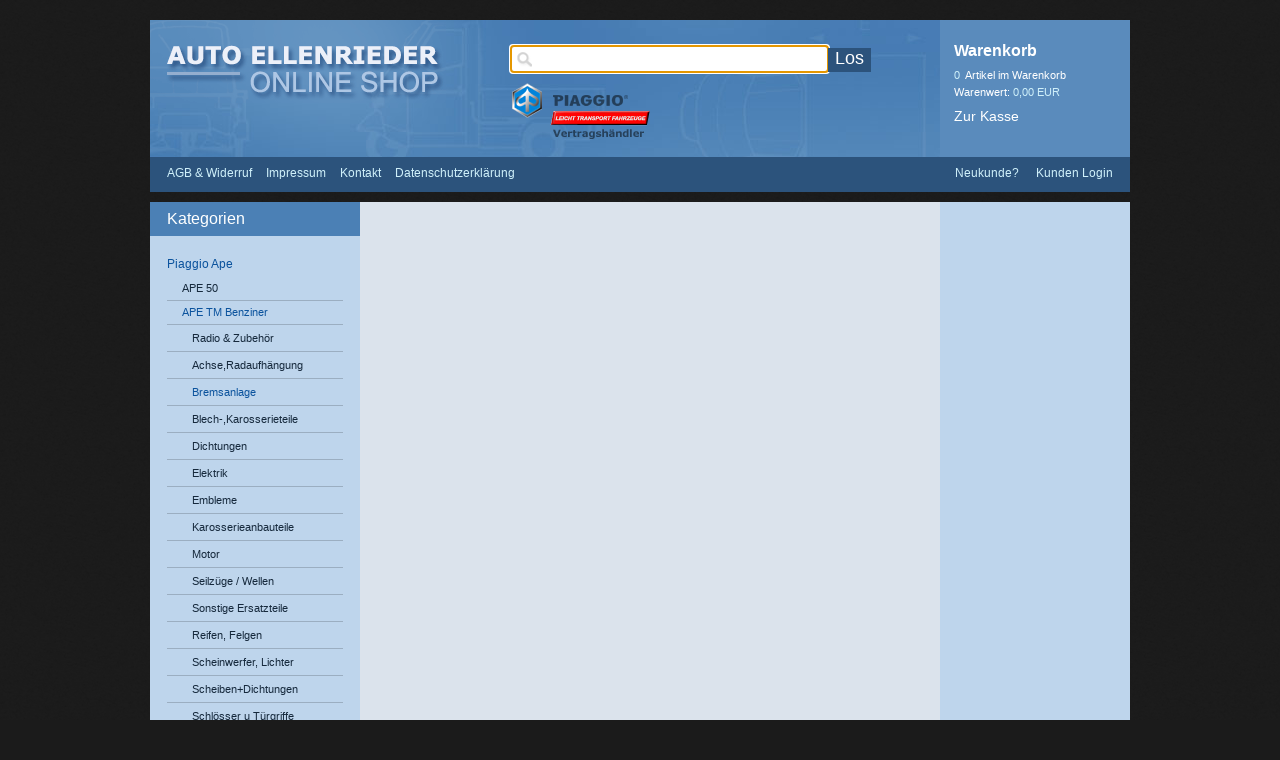

--- FILE ---
content_type: text/html
request_url: https://www.piaggioshop.de/themes/kategorie/index.php?kategorieid=66
body_size: 3954
content:
<!DOCTYPE html>
<html>

<!-- Copyright and Shopsystem by www.randshop.com / NOT DELETE in free Lizenz -->

<head>
    <meta http-equiv="Content-Type" content="text/html; charset=utf-8" />
    <title></title>
    <meta name="description" content="Piaggio APE Ersatzteile - APE 50 Teile, Piaggio APE TM, Piaggio 
APE Car, Piaggio APE Classic, Piaggio APE Calessino, Piaggio 
Porter, Daihatsu Hijet - fast alle Piaggio APE Ersatzteile
Piaggio 3 und 4 Rad Ersatzteile. Online Shop" />
    <meta name="keywords" content="Shop, Artikel, Piaggio APE Ersatzteile - APE 50, Piaggio APE 
TM, Piaggio APE Car - fast alle Piaggio APE Ersatzteile, 
Handbremsseil APE, Kupplungszug, Anlsser APE 50, Piaggio APE 
Ersatzteile, APE Teile, APE TM Ersatzteile, Originale Piaggio 
Teile, APE Tuning, Zylinder DR, 19er vergaser, Luftfilter, 
Blinker Blinkerglas Biluxbirne Scheinwerfer APE TM, Piaggio 
APE Ersatzteile APE 50 APE TM APE CAR, Piaggio Ricambi, Dyna-
starter, APE MPV MPR MP AF3T AF1T AF4T AF5T TL1T TL2T TL3T 
TL4T TL5T TL6T ZAP8" />
    <meta name="author" content="Auto-Ellenrieder" />
                <link rel="stylesheet" type="text/css" href="https://www.piaggioshop.de/templates/ellenrieder/design/blau/css/ajaxsearch.css" />
    <link rel="stylesheet" type="text/css" href="https://www.piaggioshop.de/templates/ellenrieder/design/blau/css/layout.css" />
    <link rel="stylesheet" type="text/css" href="https://www.piaggioshop.de/templates/ellenrieder/design/blau/css/content.css" />
    <link rel="stylesheet" href="https://www.piaggioshop.de/templates/ellenrieder/design/blau/css/prettyPhoto.css" type="text/css" media="screen" title="prettyPhoto main stylesheet" />
    <script type="text/javascript" src="https://www.piaggioshop.de/js_function/jquery.js"></script>
    <script src="https://www.piaggioshop.de/js_function/jquery.prettyPhoto.js" type="text/javascript" charset="utf-8"></script>
	<!-- In Global.js sind integriert: AnchorPosition.js, CalendarPopup.js, dataexchande.js, date.js, json2.js, popupWindow.js, ajax.js und ajaxsearch.js -->
    <script src="https://www.piaggioshop.de/js_function/php2js.js.php" type="text/javascript"></script>
    <script type="text/javascript" src="https://www.piaggioshop.de/js_function/global.js"></script>
    <script type="text/javascript" src="https://www.piaggioshop.de/js_function/modernizr.js"></script>

        <script type="text/javascript">

        var SearchResultObject = new SearchResultClass();

        SearchResultObject.ArtikelnummerAnzeigen = '1';
        SearchResultObject.ArtikelnameAnzeigen = '1';
        SearchResultObject.KurzbeschreibungAnzeigen = '1';
        SearchResultObject.ArtikelbeschreibungAnzeigen = '1';
        SearchResultObject.PreisAnzeigen = '1';
        SearchResultObject.ArtikelbildAnzeigen = '1';
        SearchResultObject.MaximaleArtikelbildBreite = '100';
        SearchResultObject.MaximaleArtikelbildHoehe = '100';
        SearchResultObject.MaximaleSuchergebnisBreite = '511';
        SearchResultObject.BegrenzungSuchergebnisHoeheAnArtikelbild = '1';
        SearchResultObject.BeginnAbZeichen = '1';

        document.onkeydown = MoveHighlight;
        document.onclick = CloseAjaxSearch;
    </script>
    
    <script type="text/javascript" charset="utf-8">
        $(document).ready(function(){
            $("a[rel^='prettyPhoto']").prettyPhoto({
                opacity: 0.30 /* Value between 0 and 1 */,
                deeplinking: false,
                social_tools: false
            });
        });
    </script>

    <script type="text/javascript">
        function AddWarenkorb(artikelid, artikelname, refertype, referid, menge, variante1, variante2, variante3, variante4, popupid) {
            var variantenString = '';
            if(variante1) {
                variantenString = '&variante1=' + variante1 + '&variante2=' + variante2 + '&variante3=' + variante3 + '&variante4=' + variante4;
            }
            $.ajax({
                    url: 'https://www.piaggioshop.de/themes/warenkorb/ajax_handler.php?action=AddWarenkorb&artikelid=' + artikelid + '&refertype=' + refertype + '&referid=' + referid + '&menge=' + menge + variantenString,
                    success: function(data) {
                        $('#warenkorbAnzahl').text(data.anzahlWarenkorb);
                        $('#warenkorbWarenwert').text(data.warenwert);
                        var flashColor = $('#warenkorbFlashColor').css('background-color');
                        var red, green, blue;
                        if(flashColor.indexOf('#') != -1) {
                            red = parseInt(flashColor.substr(1, 2), 16);
                            green = parseInt(flashColor.substr(3, 2), 16);
                            blue = parseInt(flashColor.substr(5, 2), 16);
                        } else {
                            rgb= flashColor.match(/\d+(\.\d+)?%?/g);
                            for(var i=0;i<3;i++) {
                                if(rgb[i].indexOf('%')!= -1){
                                    rgb[i]= Math.round(parseFloat(rgb[i])*2.55);
                                }
                            }
                            red = rgb[0];
                            green = rgb[1];
                            blue = rgb[2];
                        }

                        var warenkorbBox = $('#warenkorbBox');
                        jQuery({percent: 0}).animate({percent: 100}, {'duration': 1000,
                            step:
                                function(curStep) {
                                    var animKey = (Math.sin(Math.min(Math.PI * 7 * curStep / 100 - Math.PI/2, Math.PI * 6 - Math.PI/2)) + 1) / 2;
                                    var animKeyDelay = (Math.sin(Math.max(-Math.PI/2, Math.PI * 7 * curStep / 100 - 3 * Math.PI/2)) + 1) / 2;
                                    var animKeyButton = curStep / 100;
                                    var shadow = Math.round(animKey * 5);
                                    var shadowDelay = Math.round(animKeyDelay * 5);
                                    if (!Modernizr.testProp('boxShadow')) {
                                        warenkorbBox.css('background-color', '#' + Math.round(0xff - animKey * (0xff - red)).toString(16) + Math.round(0xff - animKey * (0xff - green)).toString(16) + Math.round(0xff - animKey * (0xff - blue)).toString(16));
                                    } else {
                                        warenkorbBox.css('box-shadow', '0px 0px ' + shadowDelay + 'px ' + shadowDelay + 'px ' + flashColor);
                                    }
                                },
                            complete:
                                function() {
                                    if (!Modernizr.testProp('boxShadow')) {
                                        warenkorbBox.css('background-color', 'transparent');
                                    } else {
                                        warenkorbBox.css('box-shadow', '0px 0px 0px 0px ' + flashColor);
                                    }
                                },
                            easing: 'linear'
                        });
                        var menge;
                        if(document.form_artikel) {
                            menge = document.form_artikel.menge.value;
                        } else {
                            menge = '1';
                        }
                        $('#' + popupid).html(menge + ' x ' + artikelname + ' in den Warenkorb gelegt').fadeIn(100).delay(1000).fadeOut(2000);
                    },
                    dataType: 'json'
                }
            );
        }
    </script>

    
</head>

<body onload="document.getElementById('ajaxsearch_searchstring').focus();">


<div class="wrapper">



    <header>

        <div class="logoPosition">
            <a href="https://www.piaggioshop.de/index.php"><img src="https://www.piaggioshop.de/templates/ellenrieder/design/blau/images/shop_logo.gif" alt="Logo" /></a>
        </div>

                    <ul class="meinKonto">
                <li><a href="https://www.piaggioshop.de/themes/user/index.php">Kunden Login</a></li>
                <li><a id='button_neukunde' href="https://www.piaggioshop.de/themes/user/index.php?action=registrieren&amp;login_source=click">Neukunde?</a></li>
            </ul>
        

        <!-- Menuepunkte -->
        <nav class="infoMenuePunkte">
            <ul>
                                                                            <li><a href="https://www.piaggioshop.de/themes/topnavi/index.php?id=10">AGB & Widerruf</a></li>
                                            <li><a href="https://www.piaggioshop.de/themes/topnavi/index.php?id=2">Impressum</a></li>
                                            <li><a href="https://www.piaggioshop.de/themes/kontakt/index.php?menueId=8">Kontakt</a></li>
                                            <li><a href="https://www.piaggioshop.de/themes/topnavi/widerruf.php?menueId=11">Datenschutzerklärung</a></li>
                                                </ul>
        </nav>

        <!-- Suche -->
                <!-- AJAX Suche -->
        <div class="suchBox">
            <div class="ajaxsearch_container">
                <input type="text" name="ajaxsearch_searchstring" id="ajaxsearch_searchstring" onkeyup="GetSearchResult(event);" class="ajaxsearch_input" /><a class="ajaxsearch_go_button" href="#" onclick="document.location.href = 'https://www.piaggioshop.de/themes/suche/index.php?suchekategorie=&amp;sucheallgemein=' + document.getElementById('ajaxsearch_searchstring').value;">Los</a>
            </div>
            <div id="ajaxsearchresult_focuscatcher" class="ajaxsearchresult_focuscatcher">
                <input type="text" id="focuscatcher" />
            </div>
            <div id="ajaxsearchresult_container" class="ajaxsearchresult_container">
                <div class="ajaxsearchresult_noresult" id="ajaxsearchresult_noresult">
                    Es wurden keine Produkte gefunden.                </div>
                <div class="ajaxsearchresult_searchheadline" id="ajaxsearchresult_searchheadline">
                    <div class="ajaxsearchresult_searchheadline_headline_container">Produktvorschläge:</div>
                    <div class="ajaxsearchresult_searchheadline_img_container"><img src="https://www.piaggioshop.de/templates/ellenrieder/design/blau/images/searchclose.png" onclick="SearchResultObject.HideSearchResultDiv();" alt="Close" /></div>
                </div>
                <div id="ajaxsearchresult_list_container" class="ajaxsearchresult_list_container">&nbsp;</div>
                <div class="ajaxsearchresult_searchmore" id="ajaxsearchresult_searchmore">
                    <a onmouseover="HighlightShowMore()" onmouseout="HighlightResetShowMore()" id="ajaxsearchresult_searchmore_link" href="#">Weitere Suchergebnisse ...</a>
                </div>
                <div class="ajaxsearchresult_searchmore_end" id="ajaxsearchresult_searchmore_end">&nbsp;</div>
            </div>
        </div>
        
        <!-- Sprachenauswahl -->
        
        <div class="piaggio"></div>

        <!-- Warenkorb -->
                <div class="warenkorbBox" id="warenkorbBox">
            <div id="warenkorbFlashColor"></div>
            <h5>Warenkorb</h5>
            <div>
                <h4><span id="warenkorbAnzahl">0</span> &nbsp;Artikel im Warenkorb
</h4>
                <h4>Warenwert: <span id="warenkorbWarenwert">0,00 EUR</span></h4>                <h4><a href="https://www.piaggioshop.de/themes/warenkorb/index.php">Zur Kasse</a></h4>
            </div>
        </div>
        
    </header>






    <div class="contentBox">
        <div class="mainNav">
        
                        <!-- Kategorien -->
            <nav class="stammNavigation kategorieNavigation">
                <h4>Kategorien</h4>
                <ul class="kategorieUlNavigation">
    	                	                	                <li class="highlight"><a href="https://www.piaggioshop.de/themes/kategorie/index.php?kategorieid=237">Piaggio Ape</a></li>
    	                	                	                	                <li class="secondNavigation "><a href="https://www.piaggioshop.de/themes/kategorie/index.php?kategorieid=40">APE 50</a></li>
    	                	                	                	                <li class="secondNavigation highlightSub"><a href="https://www.piaggioshop.de/themes/kategorie/index.php?kategorieid=46">APE TM Benziner</a></li>
    	                	                	                	                <li class="thirdNavigation "><a href="https://www.piaggioshop.de/themes/kategorie/index.php?kategorieid=164">Radio & Zubehör</a></li>
    	                	                	                	                <li class="thirdNavigation "><a href="https://www.piaggioshop.de/themes/kategorie/index.php?kategorieid=98">Achse,Radaufhängung</a></li>
    	                	                	                	                <li class="thirdNavigation highlightSub"><a href="https://www.piaggioshop.de/themes/kategorie/index.php?kategorieid=66">Bremsanlage</a></li>
    	                	                	                	                <li class="thirdNavigation "><a href="https://www.piaggioshop.de/themes/kategorie/index.php?kategorieid=89">Blech-,Karosserieteile</a></li>
    	                	                	                	                <li class="thirdNavigation "><a href="https://www.piaggioshop.de/themes/kategorie/index.php?kategorieid=65">Dichtungen</a></li>
    	                	                	                	                <li class="thirdNavigation "><a href="https://www.piaggioshop.de/themes/kategorie/index.php?kategorieid=94">Elektrik</a></li>
    	                	                	                	                <li class="thirdNavigation "><a href="https://www.piaggioshop.de/themes/kategorie/index.php?kategorieid=73">Embleme</a></li>
    	                	                	                	                <li class="thirdNavigation "><a href="https://www.piaggioshop.de/themes/kategorie/index.php?kategorieid=75">Karosserieanbauteile</a></li>
    	                	                	                	                <li class="thirdNavigation "><a href="https://www.piaggioshop.de/themes/kategorie/index.php?kategorieid=50">Motor</a></li>
    	                	                	                	                <li class="thirdNavigation "><a href="https://www.piaggioshop.de/themes/kategorie/index.php?kategorieid=47">Seilzüge / Wellen</a></li>
    	                	                	                	                <li class="thirdNavigation "><a href="https://www.piaggioshop.de/themes/kategorie/index.php?kategorieid=60">Sonstige Ersatzteile</a></li>
    	                	                	                	                <li class="thirdNavigation "><a href="https://www.piaggioshop.de/themes/kategorie/index.php?kategorieid=97">Reifen, Felgen</a></li>
    	                	                	                	                <li class="thirdNavigation "><a href="https://www.piaggioshop.de/themes/kategorie/index.php?kategorieid=102">Scheinwerfer, Lichter</a></li>
    	                	                	                	                <li class="thirdNavigation "><a href="https://www.piaggioshop.de/themes/kategorie/index.php?kategorieid=91">Scheiben+Dichtungen</a></li>
    	                	                	                	                <li class="thirdNavigation "><a href="https://www.piaggioshop.de/themes/kategorie/index.php?kategorieid=109">Schlösser u Türgriffe</a></li>
    	                	                	                	                <li class="thirdNavigation "><a href="https://www.piaggioshop.de/themes/kategorie/index.php?kategorieid=77">Innenraum</a></li>
    	                	                	                	                <li class="thirdNavigation "><a href="https://www.piaggioshop.de/themes/kategorie/index.php?kategorieid=112">Tanks u Anbauteile</a></li>
    	                	                	                	                <li class="thirdNavigation "><a href="https://www.piaggioshop.de/themes/kategorie/index.php?kategorieid=76">Tuning</a></li>
    	                	                	                	                <li class="thirdNavigation "><a href="https://www.piaggioshop.de/themes/kategorie/index.php?kategorieid=63">Wartungsteile</a></li>
    	                	                	                	                <li ><a href="https://www.piaggioshop.de/themes/kategorie/index.php?kategorieid=238">Piaggio Porter</a></li>
    	                	                	                	                <li ><a href="https://www.piaggioshop.de/themes/kategorie/index.php?kategorieid=101">Wartungsmittel</a></li>
    	                	                	        </ul>
            </nav>
            
            <!-- Aktionen -->
            
            <!-- Hersteller -->
            
            
            <!-- PDF Katalog -->
            
            <!-- Weiterempfehlen -->
            
        </div><!-- Ende mainNav -->

        <div class="content">

            <article class="mainContent" id="mainContent">
                            </article>

            <div class="secondaryContent">

                <!-- MODUL: Partnerprogramm -->
                
                <!-- Banner -->
                

                
                

                <!-- Bestseller -->
                
            </div><!-- Ende secondaryContent -->

        </div><!-- Ende content -->
        <div class="clearB"></div>
    </div><!-- Ende contentBox -->

<footer>

    <!-- Counter -->
        <div class="counterBox">
        <h4>Besucher</h4>
        <h5>Besucher: 1694450</h5>
        <h5>Heute: 655</h5>
        <h5>User Online: 6</h5>
    </div>
    

    <nav class="navigationFooterBox">
        <h4>Informationen</h4>
        <ul>
                                                    <li><a href="https://www.piaggioshop.de/themes/topnavi/index.php?id=10">AGB & Widerruf</a></li>
                            <li><a href="https://www.piaggioshop.de/themes/topnavi/index.php?id=2">Impressum</a></li>
                            <li><a href="https://www.piaggioshop.de/themes/kontakt/index.php?menueId=8">Kontakt</a></li>
                            <li><a href="https://www.piaggioshop.de/themes/topnavi/widerruf.php?menueId=11">Datenschutzerklärung</a></li>
                                </ul>
    </nav>

    <nav class="navigationFooterBox">
        <h4><a href="https://www.piaggioshop.de/themes/user/index.php?action=kundenseite">Mein Konto</a></h4>
        <ul>
            <li><a href="https://www.piaggioshop.de/themes/user/index.php?action=grunddaten&amp;sourceid=9">Meine Daten</a></li>
            <li><a href="https://www.piaggioshop.de/themes/wunschzettel/index.php">Mein Wunschzettel</a></li>
                                    <li><a href="https://www.piaggioshop.de/themes/user/index.php?action=passwortaendern">Passwort ändern</a></li>
            <li><a href="https://www.piaggioshop.de/index.php?action=abmelden">Abmelden</a></li>
        </ul>
    </nav>

    <!-- Newsletter -->
    

    <!--
        Das Copyright darf in der kostenlosen Download Version weder veraendert noch geloescht bzw. unsichtbar gemacht werden!!!
        Bitte beachtet diese einzige Einschränkung, da wir auf Urheberechtsverletzungen keine Rücksicht nehmen können!
    -->
    <span class="copy">
        <a href="http://www.randshop.com" target="_blank">&copy; 2004-2026 shopsystem by <strong>randshop</strong></a> -
        <a href="http://www.dierandgruppe.com">Ein Produkt der Randgruppe GmbH</a>
    </span>

</footer>




</div><!-- Ende wrapper -->

<!-- Version 2.3 -->

</body>
</html>

--- FILE ---
content_type: text/html
request_url: https://www.piaggioshop.de/js_function/php2js.js.php
body_size: -35
content:
var AJAXSEARCH_PHP = 'ajax/ajaxsearch.php';
var URLPFAD = 'https://www.piaggioshop.de/';
var ADMINURLPFAD = 'https://www.piaggioshop.de/admin/admin_neu/';


--- FILE ---
content_type: text/css
request_url: https://www.piaggioshop.de/templates/ellenrieder/design/blau/css/ajaxsearch.css
body_size: 718
content:
/**
 *
 * Copyright (C) Die Randgruppe GmbH
 *
 * http://www.randshop.com
 * http://www.dierandgruppe.com
 *
 * Unter der Lizenz von Die Randgruppe GmbH:
 * http://www.randshop.com/Lizenz
 *
 */

.ajaxsearch_container {
	left:       0px;
	top:        26px;
	position:   absolute;
	z-index:    5;
	white-space:nowrap;
}

.ajaxsearch_go_button {
	font-size: 18px;
	padding: 0px 7px;
	padding-bottom: 4px;
	color: #FFFFFF;
	background-color: #2c537c;
}

.ajaxsearch_input {
	background-color:   #FFFFFF;
	border:             none;
	font-size:          15px;
	width:              290px;
	line-height:        22px;
	padding:            2px;
	padding-left:       25px;
	background-image:   url(../images/ajaxsearch_backgroundicon.gif);
	background-repeat:  no-repeat;
	background-position:    4px 4px;
}

.ajaxsearchresult_container {
	display:            none;
	left:               0px;
	top:                60px;
	position:           absolute;
	z-index:            10;
	box-shadow:			4px 4px 20px 0 #2c537c;
}

.ajaxsearchresult_focuscatcher {
	position:           absolute;
	width:              0px;
	height:             0px;
	left:               0px;
	top:                0px;
	overflow:           hidden;
}

.ajaxsearchresult_list_container {
	clear:             both;
	background-color: #f8f8f8;
}

* html .ajaxsearchresult_list_container {
	width:				100%;
}

.ajaxsearchresult_productcontainer {
	overflow:           hidden;
	cursor:             pointer;
	margin-left:        4px;
	background-color:   #FFFFFF;
	padding:            2px;
	position:           relative;
}

* html .ajaxsearchresult_productcontainer {
	width:				95%;
	display:			block;
}

.ajaxsearchresult_productcontainer_heighlight {
	background-color:	#edf6ff;
}

.ajaxsearchresult_productimagemaincontainer {
	position:           relative;
	float:              left;
	overflow:           hidden;
}

.ajaxsearchresult_productimagecontainer {
	position:           absolute;
	left:               0px;
	top:                0px;
	width:              100px;
	height:             100px;
	background-color:   #FFFFFF;
}

.ajaxsearchresult_productimagetranscontainer {
	position:           absolute;
	left:               0px;
	top:                0px;
}

.ajaxsearchresult_productnamecontainer {
	float:              left;
	overflow:           hidden;
	padding-left:       5px;
}

.ajaxsearchresult_productnamecontainer h1 {
	display:            inline;
	font-size:          14px;
	font-weight:        normal;
	padding:            2px;
	float:              left;
	border:             none;
	margin:             0px;
	background:			transparent;
	color:				#0a0a0c;
}

.ajaxsearchresult_productnamecontainer p {
	font-size:          10px;
	font-weight:        normal;
	padding:            2px;
	clear:              both;
}

.ajaxsearchresult_productinformationcontainer {
	float:              left;
	width:              70px;
	overflow:           hidden;
	text-align:         right;
}

.ajaxsearchresult_productinformationcontainer i {
	display:            inline;
	font-size:          10px;
	float:              right;
	font-style:         normal;
}


.ajaxsearchresult_productinformationcontainer img {
	margin-top:         4px;
	margin-bottom:      4px;
}

.ajaxsearchresult_noresult {
	font-size:          16px;
	padding:            5px;
	padding-left:       17px;
	padding-right:      17px;
	display:            none;
	background-color:	#efefef;
	color:              #999999;
}

.ajaxsearchresult_searchheadline {
	font-size:          16px;
	color:              #ffffff;
	display:            none;
	overflow:           hidden;
	padding:			0px 16px;
	background-color:	#7398bb;
}

* html .ajaxsearchresult_searchheadline {
	width:				100%;
}

.ajaxsearchresult_searchheadline_img_container {
	float:            	right;
	margin-top:			2px
}

* html .ajaxsearchresult_searchheadline_img_container {
	float:				left;
}

.ajaxsearchresult_searchheadline_headline_container {
	float:              left;
	line-height:		33px
}

.ajaxsearchresult_searchheadline img {
	border:             none;
	padding-top:        2px;
	cursor:             pointer;
}

.ajaxsearchresult_searchmore {
	display:            none;
	background-color:	#7398bb;
	height:				34px;
	line-height:		33px;
}

.ajaxsearchresult_searchmore a {
	font-size:          14px;
	display:            block;
	padding-left:       17px;
	color:				#ffffff;
}

.ajaxsearchresult_searchmore_end {
	background-color: #EFEFEF;
	color: #999999;
	height:                 20px;
}

.ajaxsearchresult_searchmore_highlight a {
	color:   #0063AB;
}


--- FILE ---
content_type: text/css
request_url: https://www.piaggioshop.de/templates/ellenrieder/design/blau/css/layout.css
body_size: 2844
content:
/* *********************** Grundinformationen *********************** */

* {
	margin: 0;
	padding: 0;
	border: 0;
}

body {
	text-align: left;
	min-width: 760px;
	font-family: verdana, arial, "sans serif";
	color: #16293c;
	font-size: 12px;
	line-height: 16px;
	margin: 0;
	padding: 0;
	background-color: #1b1b1b;
	background-image: 	url(../images/site_bg.gif);
	/* background-repeat: 	repeat-x; */
}

.verlauf {
	background: rgba(252,253,255,1);
	background: -webkit-gradient(linear, left top, left bottom, from(rgba(252,253,255,1)), to(rgba(233,233,233,1)));
	background: -moz-linear-gradient(center top , #FFFFFF, #E8E8E8);
	filter: progid:DXImageTransform.Microsoft.gradient(GradientType=0, startColorstr=#ffffff, endColorstr=#E8E8E8);
	-ms-filter: "progid:DXImageTransform.Microsoft.gradient(GradientType=0, startColorstr=#ffffff, endColorstr=#E8E8E8)";
	background-color: #e8e8e8;
}

div.cookie-hinweis {
	width: 100%;
	margin: auto;
	position: relative;
	background-color: #8aa72d;
	color: #fff;
	padding: 5px;
	line-height: 1.3;
}

div.cookie-hinweis p {
	max-width: 1170px;
	margin: auto;
}

div.cookie-hinweis a {
	color: #d4d4d4;
}

div.cookie-hinweis p button {
	padding: 3px;
}

/* *********************** Grunddesign, Header, Footer, Content *********************** */

/* Kompletter Rahmen aussen */
div.wrapper, header {
	width: 980px;
	position: relative;
	margin: auto;
	margin-top: 20px;
}

header {
	height: 172px;
	padding: 0;
	background: #4c81b6 url(../images/head_bg.jpg) no-repeat;
	margin-bottom: 10px;
}

header div.logoPosition, div.suchBox, div.warenkorbBox {
	position: absolute;
	z-index: 1;
	width: 346px;
	height: 137px;
	overflow: hidden;
	text-align: left;
}

div.contentBox {
	background:  #dbe3ec url(../images/content_BG.gif) repeat-y;
	margin-bottom: 10px;
}


/* Hauptnavigation */
div.mainNav {
	width: 210px;
	float: left;
}

/* 2. Spalte mit optional 2 Spalten fuer Content und 2. Navigation */
div.content {
	width: 770px;
	float: right;
}

article.mainContent {
	width: 580px;
	min-height: 10px;
	float: left;
}

article.checkoutContent {
	width: 100%;
	background: #dbe3ec;
	margin-bottom: 10px;
}

div.secondaryContent {
	width: 190px;
	float: right;
}

div.clear {
	clear: both;
}
/* Ende 2. Spalte mit optional 2 Spalten fuer Content und 2. Navigation */

/* optionale Klappnavigation */

/* ************ Global Box für Klappnavigation *********** */
div.mainNavTree {
	margin-top: 0px;
	height: 30px;
	background: rgba(252,253,255,1);
	background: -webkit-gradient(linear, left top, left bottom, from(rgba(252,253,255,1)), to(rgba(233,233,233,1)));
	background: -moz-linear-gradient(center top , #FFFFFF, #E8E8E8);
	filter: progid:DXImageTransform.Microsoft.gradient(GradientType=0, startColorstr=#ffffff, endColorstr=#E8E8E8);
	-ms-filter: "progid:DXImageTransform.Microsoft.gradient(GradientType=0, startColorstr=#ffffff, endColorstr=#E8E8E8)";
	background-color: #E8E8E8;
}

/* ************ Erste Ebene ********** */
div.mainNavTree ul, li {
	list-style: none;
}

ul.mainNavTreeULTopLvl {
	padding-left: 0px;
}

li.mainNavTreeLITopLvl {
	float: left;
	font-size: 15px;
	line-height: 27px;
	padding-left: 10px;
	padding-right: 10px;
	border-right: 1px solid #dfdfdf;
}

li.mainNavTreeLITopLvl a {
	color: #4b4b4b;
}

/* ************ Aufklappebene 1 ************* */
ul.mainNavTreeULSecLvl {
	position: absolute;
	display: none;
	background: white;
	border: 1px solid #cccccc;
	box-shadow: 1px 1px 4px 1px #cccccc;
	z-index: 100;
}

li.mainNavTreeLISecLvl {
	padding-right: 10px;
	padding-left: 10px;
	font-size: 12px;
	border-bottom: 1px solid #E8E8E8;
}

li.mainNavTreeLISecLvl a {
	color: #4b4b4b;
}

li.mainNavTreeLISecLvl:hover {
	color: #787878;
	background-color: #E8E8E8;
}

/* ********* Visible der Klappnavigation ********* */
.mainNavTree ul li:hover ul {
	display: block;
}



/* ********** Aufklappebene 2 ************* */
ul.mainNavTreeULThrdLvl {
	padding-left: 10px;
	font-size: 12px;
}

li.mainNavTreeLIThrdLvl a:hover {
	text-decoration: underline;
}



footer {
	background: #2c537c;
	display: block;
	clear:				both;
	z-index:			1;
	padding-top: 20px;
	margin-bottom: 25px;
}

footer h4 a, footer h4 {
	color: #ffffff;
	font-size: 16px;
	margin-bottom: 12px;
}


/********************** Standard Tag Informationen ********************/


h1, h2, h3 {
	clear: both;
	padding-left: 17px;
	font-weight: normal;
	font-size: 16px;
	height: 34px;
	line-height: 34px;
	background: #7398bb;
	color: #ffffff;
	margin-bottom: 15px;
}

h1 a, h2 a, h3 a {
	color: #ffffff;
}

h2 {
	font-size: 14px;
}

p {
	padding: 5px 17px 10px 17px;
	margin-bottom: 10px;
	padding-top: 0;
}

a {
	text-decoration: none;
	color: #0b539d;
}

a:hover {
	text-decoration: underline;
}


/* Formulare */
form {
	display:			inline;
}

fieldset {
	padding:			0px;
	border:				0px;
	margin-left:		17px;
	margin-right:		17px;
}

input {
	background-color:	#ffffff;
	font-size:			10px;
	color:				#999999;
	text-indent:		5px;
	font-size: 12px;
	line-height: 20px;
}

input.submit {
	cursor: pointer;
}

select {
	background-color:	#ffffff;
	font-size:			10px;
	color:				#999999;
	height: 22px;
	font-size: 13px;
}

fieldset.content input.radio, input.radio {
	border: 0px;
	background-color: #ffffff;
	width: 17px;
	margin-top: 5px;
	margin-right: 5px;
	padding: 0;
}

/* *********************** Ende Grundinformationen *********************** */




/* *********************** Aufbau Mein Konto *********************** */

header ul.meinKonto {
	list-style: none;
	position: absolute;
	right: 0;
	top: 137px;
	z-index: 1;
}

header ul.meinKonto li {
	float: right;
	margin-right: 17px;
	line-height: 33px;
	height: 32px;
	font-size: 12px;
}

header ul.meinKonto li a {
	color: #cff0fa;
	height: 33px;
	display: block;
}

header ul.meinKonto li:hover {
	border-bottom: 2px solid #ffffff;
}

header ul.meinKonto li:hover a {
	color: #ffffff;
	text-decoration: none;
}

/* ********************** Info Menüpunkte ********************** */

header nav.infoMenuePunkte {
	position: absolute;
	top: 137px;
	list-style: none;
	width: 100%;
	height: 35px;
	background: #2c537c;
}

header nav.infoMenuePunkte ul {
	list-style: none;
	margin-left: 3px;
}

header nav.infoMenuePunkte ul li {
	float: left;
	margin-left: 14px;
	line-height: 33px;
	height: 32px;
	font-size: 12px;
}

header nav.infoMenuePunkte ul li a {
	color: #cff0fa;
	height: 33px;
	display: block;
}

header nav.infoMenuePunkte ul li:hover {
	border-bottom: 2px solid #ffffff;
}

header nav.infoMenuePunkte ul li:hover a {
	color: #ffffff;
	text-decoration: none;
}



/* *********************** Suche Formatierung *********************** */

div.suchBox {
	overflow: visible;
	left: 361px;
	width: 429px;
}

div.suchBox fieldset {
	position: relative;
	top: 20px;
	left: 40px;
	width: 300px;
}

div.suchBox fieldset small {
	text-align: left;
	display: block;
	padding-left: 17px;
	padding-top: 5px;
}

div.suchBox fieldset select {
	width:				266px;
	height:				18px;
	margin-right:		5px;
}

div.suchBox fieldset input {
	width:				230px;
	height:				14px;
}

div.suchBox fieldset span input {
	position: 			relative;
	top:				2px;
	width:				30px;
	height:				18px;
	margin-left:		4px;
	margin-top:			-2px;
	border:				0;
	background-color:	transparent;
	color:				#999999;
	font-size:			16px;
}

/*********************** Aufbau Sprachen ************************* */

div.sprachBox {
	position:			absolute;
	top:				113px;
	left:				17px;
}

div.sprachBox a {
	display:			block;
	text-align:			left;
	font-weight:		normal;
	line-height:		17px;
	font-size:			11px;
	margin-right: 5px;
	float: left;
}

/*********************** Aufbau Piaggio ************************* */

div.piaggio {
	position: absolute;
	top: 63px;
	left: 360px;
	background: url(../images/piaggio.png) no-repeat;
	width: 140px;
	height: 57px;
}



/*********************** Aufbau Warenkorb ************************* */

div.warenkorbBox {
	background: #5a8bbc;
	width: 190px;
	right: 0px;
	border-right: 0;
	z-index: 0;
}

div.warenkorbBox div {
	display: block;
	padding-left: 14px;
}

div.warenkorbBox h5 {
	padding-left:		14px;
	margin:				0;
	margin-bottom:		8px;
	padding-top:		23px;
	font-size:			16px;
	color:				#ffffff;
}

div.warenkorbBox h4 {
	display:			block;
	text-align:			left;
	font-weight:		normal;
	line-height:		17px;
	font-size:			11px;
	margin:				0;
	color:				#ffffff;
}

div.warenkorbBox h4 a {
	color:				#ffffff;
	font-size:			14px;
	line-height:		30px;
	display: block;
}

div.warenkorbBox h4 span {
	color:				#cff0fa;
}




/* *********************** Aufbau Navigationslisten ******************** */

.stammNavigation {
	background: none;
	padding-bottom: 10px;
	margin-bottom: 15px;
}

.stammNavigation h4 {
	padding-left: 17px;
	font-weight: normal;
	font-size: 16px;
	height: 34px;
	line-height: 34px;
	background: #4b80b5;
	color: #ffffff;
	margin-bottom: 15px;
}

.stammNavigation ul {
	list-style: none;
}

.stammNavigation ul li {
	display: block;
	margin-left: 17px;
	margin-right: 17px;
	padding-top: 5px;
	padding-bottom: 5px;
	border-bottom: 1px solid #9baec1;
	font-size: 12px;
}

.stammNavigation ul li a, .stammNavigation a {
	color: #16293c;
}

nav.stammNavigation ul li.highlight{
	border-bottom: none;
}


nav.stammNavigation ul li a:hover,
nav.stammNavigation ul li.highlight a,
nav.stammNavigation ul li.highlightSub a {
	color:				#0b539d;
}

.stammNavigation ul li.secondNavigation {
	padding-left: 15px;
	line-height: 13px;
	font-size: 11px;
}

.stammNavigation ul li.thirdNavigation {
	padding-left: 25px;
	font-size: 11px;
}

.stammNavigation fieldset select {
	width: 180px;
	height: 20px;
	font-size: 12px;
	margin-top: 5px;
	margin-bottom: 5px;
}

.stammNavigation p {
	padding: 5px 17px 10px 17px;
}


/* ********************* Eigene Definitionen der Navigationselemente ************** */

/****** Zusatzboxen ****/

.ExtraBoxLeft div, .ExtraBoxLeft div {
	padding: 10px;
	text-align: center;
}


/******* Bestsellerliste ******/

div.bestsellerBox ol {
	position: relative;
	list-style-position: outside;
	padding-left: 36px;
	padding-right: 17px;
	padding-bottom: 10px;
}

div.bestsellerBox ol li {
	text-decoration: none;
	text-align: left;
	padding-bottom: 10px;
	list-style: decimal;
	margin-top: 5px;
}

div.bestsellerBox ol li strong {
	display: block;
}


/********** Banner **********/

.bannerPosition {
	text-align: center;
	margin-bottom: 15px;
}


/* ***************************** Facettensuche *************************** */

div.facettensuche_filter {
	padding-bottom: 10px;
}

div.facettensuche_filter_head {
	display: block;
	font-weight: bold;
	text-indent: 5px;
	margin-left: 10px;
	margin-right: 10px;
	margin-top: 5px;
}

ul.facettensuche_filter_auspraegungen {
	margin: 0;
	padding: 0;
	list-style: none;
	margin-bottom: 10px;
}

li.facettensuche_auspraegung {
	display: block;
	text-indent: 10px;
}

.facettensuche_selected {
	color: #000000;
	font-weight: bold;
}

.facettensuche_fragezeichen {
	left: 0px;
	position: relative;
	top: -75%;
	width: 40px;
	text-align: right;
	cursor: default;
}


/* *********** Bewertungen Durchschnitt ********* */

div.bewertungdurchschnitt div {
	padding: 10px 17px;
}

div.bewertungdurchschnitt div small, div.bewertungdurchschnitt div span, div.bewertungdurchschnitt div strong {
	display: block;
	text-align: center;
	line-height: 1.8em;
}

div.bewertungdurchschnitt div span {
	background: #ffffff;
	padding: 7px 3px 7px 3px;
}


/*************** Tooltip *************/

.tooltip {
	font-weight: bold;
	float: right;
}

.tooltip .tooltiptext {
	display:none;
	background-color: #FFFFFF;
	border: 7px solid #efefef;
	font-weight: normal;
	text-align: left;
	text-decoration: none;
	z-index: 500;
	padding: 10px;
	border-radius: 5px;
	box-shadow: 3px 3px 8px 0px #AAAAAA;
}
.tooltip:hover .tooltiptext {
	display: block;
	position: absolute;
	width: 200px;
	left: 30px;
}


/*********************** Aufbau Counter ************************* */

footer div.counterBox {
	width: 143px;
	float: left;
	margin-left: 17px;
}

div.counterBox h5 {
	display:			block;
	text-align:			left;
	font-weight:		normal;
	font-size:			12px;
	line-height:		17px;
	margin:				0;
	padding:			0;
	color:				#cff0fa;
}

footer span.copy {
	clear: both;
	display: block;
}

/********************** Newsletter Box **********************/

div.newsletterBox {
	width: 300px;
	float: left;
	margin-left: 31px;
}

div.newsletterBox fieldset {
	margin-left: 0px;
}

div.newsletterBox fieldset p {
	margin: 10px 3px 0 0px;
	color: #dbe3ec;
	padding: 0px;
}


div.newsletterBox fieldset input, div.newsletterBox fieldset span input {
	width: 280px;
	height: 27px;
	margin-bottom: 3px;
	font-size: 12px;
}

div.clearB {
	clear: both;
}

div.newsletterBox fieldset span input {
	cursor: pointer;
	background: #3e76af;
	color: #ffffff;
	font-size: 13px;
}

/**************************** Footer Navigation **************************/

nav.navigationFooterBox {
	width: 185px;
	float: left;
	padding-bottom: 20px;
	margin-left: 50px;
}

nav.navigationFooterBox ul {
	list-style:			none;
}

nav.navigationFooterBox ul li {
	display: block;
	font-size: 12px;
	margin-bottom: 5px;
}

nav.navigationFooterBox ul li a {
	color:				#cff0fa;
}

nav.navigationFooterBox ul li a:hover {
	color:				#ffffff;
}

/********** Footer Copy ***************/

span.copy {
	background: #5287b9;
	display: block;
	text-align: left;
	color: #cff0fa;
	line-height: 35px;
	font-size: 12px;
	text-indent: 17px;
}

span.copy a {
	color: #cff0fa;
}

span.copy a:hover {
	color: #ffffff;
}






--- FILE ---
content_type: text/css
request_url: https://www.piaggioshop.de/templates/ellenrieder/design/blau/css/content.css
body_size: 3744
content:
section {
	margin-bottom: 25px;
	clear: both;
}

/******************** Artikel Liste im Block Format *****************/

section.artikelBlockFormat {
	clear: both;
}

section.artikelBlockFormat div.artikelBlockFormat {
	float: left;
	width: 165px;
	max-height: 235px;
	min-height: 55px;
	margin-left: 17px;
	margin-right: 7px;
	margin-bottom: 45px;
	position: relative;
	background-color: #edf6ff;
}

section.contentKategorieBox div {
	height: 195px;
	margin-bottom: 15px;
}

article.mainContent section.contentKategorieBox div span {
	background-color: transparent;
}

section.artikelBlockFormat div span {
	display: block;
	text-align: center;
	height: 160px;
	overflow: hidden;
	background-color: #ffffff;
	position: relative;

}

section.artikelBlockFormat div h2 {
	font-size: 12px;
	padding: 0px 10px;
	line-height: 20px;
	font-weight: normal;
	height: 40px;
	overflow: hidden;
	border-radius: 0;
	margin-bottom: 0;
	margin-top: 5px;
	background-color: transparent;
}

section.artikelBlockFormat div h2 a {
	color: #0a0a0c;
	display: block;
}

section.artikelDetailOther section.artikelBlockFormat h3 {
	margin-bottom: 25px;
	margin-top: 25px;
}

section.artikelBlockFormat div strong {
	display: block;
	height: 20px;
	padding: 6px 10px 0px 10px;
	line-height: 12px;
}


/************ Artikel Liste --- Listenformat *************/

section.artikelListFormat {
	clear: both;
	margin-bottom: 15px;
	background-color: #edf6ff;
	height: 220px;
}

section.artikelListFormat div.bildBox {
	position: relative;
	overflow: hidden;
	width: 160px;
	height: 215px;
	text-align: center;
	padding-top: 5px;
	float: left;
	border-right: 3px solid #dbe3ec;
	background-color: #ffffff;
}

section.artikelListFormat div.bildBox strong {
	display: block;
	margin-top: 5px;
}

section.artikelListFormat div.artikelListContentFormat {
	float: right;
	width: 395px;
	position: relative;
}

section.artikelListFormat div.artikelListContentFormat h2 {
	background-color: transparent;
	font-size: 14px;
	margin-bottom: 0px;
	padding-left: 0px;
}

section.artikelListFormat div.artikelListContentFormat h2 a {
	color: #000000;
}

section.artikelListFormat div.artikelListContentFormat p {
	font-size: 11px;
	padding: 0 0 10px;
	color: #999999;
	position: absolute;
	top: 45px;
	left: 0px;
	width: 270px;
	height: 80px;
	overflow: hidden;
}

section.artikelListFormat div.artikelListContentFormat strong, section.artikelListFormat div.artikelListContentFormat small {
	display: block;
	text-align: right;
	padding-right: 17px;
	color: #2c537c;
	font-size: 16px;
	margin-bottom: 5px;
}

section.artikelListFormat div.artikelListContentFormat span {
	display: block;
	text-align: right;
}

section.artikelListFormat div.artikelListContentFormat small, section.artikelListFormat div.artikelListContentFormat small a {
	display: block;
	color: #999999;
	font-size: 9px;
	line-height: 12px;
}

section.artikelListFormat div.artikelListContentFormat form {
	margin-top: 10px;
	float: right;
	margin-right: 17px;
}

section.artikelListFormat div.artikelListContentFormat div.bestellButton {
	position: absolute;
	top: 180px;
	right: 0px;
}


section.artikelListFormat div.artikelListContentFormat h4 {
	position: absolute;
	right: 10px;
	top: 155px;
}

/*********** Artikel Listen Navigations Format ***********/

.weiterZurueckFormat {
	text-align: right;
	padding: 0px 17px;
	margin-bottom: 15px;
}

.weiterZurueckFormat h2 {
	width: 400px;
	float: left;
	text-align: left;
	border: 0;
	background-color: transparent;
	padding: 0;
	font-size: 14px;
	line-height: 33px;
}

.weiterZurueckFormat h2 a {
	color: #ffffff;
}

.weiterZurueckErweitert {
	background-color: #7398bb;
	height: 34px;
	line-height:		34px;
}


span.au_page_active {
	padding:			3px;
	margin:				2px;
	font-size:			14px;
}

a.au_page_link{
	padding:			3px;
	font-size:			14px;
}

span.artikelweiterButton  a {
	font-weight:		bold;
	font-size:			14px;
	margin:				5px;
}

span.artikelZurueckButton a {
	font-weight:		bold;
	font-size:			14px;
	margin:				5px;
}


/************************* Artikeldetail Format ****************/

section.artikelDetailBox {
	width: 100%;
	background-color: #edf6ff;
}

section.artikelDetailBox h1 {
	margin-bottom: 0px;
}

section.artikelDetailBox div.artikelDetailBildBox {
	position: relative;
	overflow: hidden;
	border-right: 3px solid #dbe3ec;
	text-align: center;
	background-color: #ffffff;
	float: left;
}

section.artikelDetailBox div.artikelDetailBildBox a.artikelDetailBilder {
	display: block;
	float: left;
	width: 50px;
	height: 45px;
	padding-top: 5px;
	margin-right: 1px;
	margin-top: 5px;
	border: 1px solid #ffffff;
}

.mehrBilderBox {
	display: block;
}

section.artikelDetailBox div.artikelDetailBildBox strong {
	display: block;
	padding-top: 10px;
	clear: both;
	font-weight: normal;
}

section.artikelDetailBox div.artikelDetailBildBox span.bewertungSterne {
	padding-bottom: 10px;
	display: block;
}


/* Grunddefinition Highligth */

.highlight_left_top_45deg, .highlight_right_top_45deg, .highlight_left_bottom_45deg, .highlight_right_bottom_45deg {
	background: rgba(252,253,255,1);
	background: -webkit-gradient(linear, left top, left bottom, from(rgba(252,253,255,1)), to(rgba(233,233,233,1)));
	background: -moz-linear-gradient(center top , #FFFFFF, #E8E8E8);
	filter: progid:DXImageTransform.Microsoft.gradient(GradientType=0, startColorstr=#ffffff, endColorstr=#E8E8E8);
	-ms-filter: "progid:DXImageTransform.Microsoft.gradient(GradientType=0, startColorstr=#ffffff, endColorstr=#E8E8E8)";
	background-color: #E8E8E8;
	border: 1px solid #ffffff;
	position: absolute;
	width: 100px;
	font-size: 16px;
	color: #bf0000;
	font-weight: bold;
	z-index: 100;
}

/* Positionierung und Transform für Highlight */

.highlight_left_top_45deg {
	left: -22px;
	top: 18px;
	transform: rotate(-45deg);
	-ms-transform: rotate(-45deg);
	-webkit-transform: rotate(-45deg);
	-moz-transform: rotate(-45deg);
}

.highlight_right_top_45deg {
	right: -22px;
	top: 18px;
	transform: rotate(45deg);
	-ms-transform: rotate(45deg);
	-webkit-transform: rotate(45deg);
	-moz-transform: rotate(45deg);
}

.highlight_left_bottom_45deg {
	left: -22px;
	bottom: 18px;
	transform: rotate(45deg);
	-ms-transform: rotate(45deg);
	-webkit-transform: rotate(45deg);
	-moz-transform: rotate(45deg);
}

.highlight_right_bottom_45deg {
	right: -22px;
	bottom: 18px;
	transform: rotate(-45deg);
	-ms-transform: rotate(-45deg);
	-webkit-transform: rotate(-45deg);
	-moz-transform: rotate(-45deg);
}

div.artikelDetailInfos {
	padding-right: 17px;
}

div.artikelDetailInfos strong, div.artikelDetailInfos small, div.artikelDetailInfos p {
	display: block;
	text-align: right;
	padding-right: 0px;
	font-size: 24px;
	font-weight: normal;
}

div.artikelDetailInfos small, div.artikelDetailInfos small a {
	color: #999999;
	font-size: 9px;
	margin-bottom: 15px;
}

div.artikelDetailInfos p {
	font-size: 11px;
	color: #999999;
	padding-bottom: 5px;
	margin-bottom: 0px;
}

.artikelDetailInfosPREIS {
	margin-top: 10px;
	line-height: 25px;
}

#artikelGebindepreis {
	margin-bottom: 2px;
}

#artikelLieferstatus {
	margin-bottom: 10px;
}

div.artikelDetailInfos form span.artikelMenge {
	display: block;
	text-align: right;
}

div.artikelDetailInfos form span.artikelMenge input, div.artikelDetailInfos form select {
	font-size: 15px;
	line-height: 24px;
}

div.artikelDetailInfos form select {
	margin-left: 5px;
	text-align: right;
	height: 25px;
}

div.artikelDetailInfos div {
	margin-right: 0px;
	margin-left: 10px;
}

div.merkmalkombiVarianteBOX {
	text-align: right;
	padding-top: 10px;
}

section.artikelDetailOther {
	clear: both;
}

section.artikelDetailOther h3 {
	margin-bottom: 0px;
}


textarea.artikelPartnerTextarea {
	width:				530px;
	height:				150px;
	border:				1px solid #6D808F;
	background-color:	#EDEFF0;
	font-size:			10px;
	font-family:		verdana, arial, "sans serif";
}

div.artikelDetailTabBox {
	width: 560px;
	overflow: hidden;
	margin-bottom: 30px;
}

div.artikelDetailTabBox ul, div.artikelDetailTabBox ol {
	margin-left: 25px;
}

div.artikelDetailTabBox ul li {
	list-style: square;
}

div.artikelDetailTabBox ol li {
	list-style: decimal;
}


ul.artikelDetailTabNavi {
	margin: 0;
	padding: 0;
	list-style: none;
	clear: both;
	height: 27px;
	border-bottom: 1px solid #2c537c;
	margin-bottom: 15px;
}

ul.artikelDetailTabNavi a {
	display: block;
	padding-bottom: 1px;
	margin-left: 17px;
	margin-right: 17px;
	color: #ffffff;
	font-size: 13px;
}

ul.artikelDetailTabNavi li {
	float: left;
	background-color: #2c537c;
	border-right: 2px solid #dbe3ec;
	height: 27px;
	line-height: 26px;
}

div.facebookcount {
	float: right;
	margin-right: 17px;
}


/************************* Submit Button ***********************/

div.submitButton {
	background-color: #2c537c;
	padding: 5px 10px;
	text-align: center;
	float: right;
	margin-left: 15px;
	margin-bottom: 15px;
	margin-right: 17px;
	cursor: pointer;
}

div.submitButtonAlternative, form div.submitButtonAlternative input {
	background-color: #5084b8;
}

div.submitButtonAlternative {
	margin-right: 0px;
}

div.passwortVergessenBox div.submitButtonAlternative {
	margin-right: 17px;
}

div.gastBestellungenBox div.submitButtonAlternative {
	margin-right: 17px;
}

div.submitButton a, div.submitButton a strong.button, div.submitButton a strong  {
	color: #ffffff;
	font-size: 13px;
	font-weight: normal;
	margin-bottom: 0px;
	padding-right: 0;
}

div.submitButton input {
	background-color: #2c537c;
	border: 0;
	font-size: 13px;
	color: #ffffff;
	text-indent: 0px;
	cursor: pointer;
}

div.submitButton input:hover {
	text-decoration: underline;
}



/*************************** Tabellen Formatierung **************************/

table.standard {
	width: 100%;
	table-layout: auto;
	border-spacing: 8px;
	empty-cells: show;
	border-collapse: collapse;
	margin-bottom: 20px;
}

table.bestellungsBox, table.bestellungsBox tr th, table.bestellungsBox tr td {
	background-color: #edf6ff;
	padding-right: 17px;
	padding-left: 17px;
}

th {
	font-weight: bold;
	font-size: 12px;
	padding: 6px;
	spacing: 1px;
	background-color: #f6f6f6;
}

td {
	padding: 3px;
	font-size: 11px;
	vertical-align: top;
	overflow: hidden;
	line-height: 16px;
	padding-left: 16px;
}

table.standard tr td input {
}

td.streifenmuster {
	background-color: #e3ecf5;
}

td.tdSummHighlightLow {
	text-align: right;
}

td.tdSummHighlight {
	font-size: 12px;
	text-align: right;
}

td.tdSummeGesamt {
	text-align: right;
	font-size: 18px;
}

/******* Content Background Formatierung ****/

.contentRow {
	display: block;
	text-align: left;
	font-size: 11px;
	margin-top: 1px;
	padding: 5px;
}

.contentSecondRow {
	background-color: #fbfbfb;
}


/********************************* Content Login Formatierungen ************************/

div.contentLoginBox, div.contentRegisterBox {
	background: #edf6ff;
	width: 264px;
	float: left;
	height: 160px;
	margin-bottom: 20px;
	margin-left: 17px;
}

div.contentLoginBox {

}

div.contentRegisterBox div, div.contentLoginBox div {
	display: block;
}

div.contentLoginBox div fieldset {
	border: 0px;
	margin-left: 17px;
	margin-bottom: 24px;
}

div.contentLoginBox div fieldset label {
	width: 80px;
	float: left;
}

div.contentLoginBox div fieldset input {
	width: 140px;
	height: 18px;
	margin-bottom: 2px;
}

div.contentRegisterBox div p {
	height: 45px;
}


/********************************* Content Formular Formatierungen ************************/

fieldset.content {
	margin:				17px;
}

fieldset.content label, label.content {
	float: left;
	width: 160px;
	line-height: 24px;
}

fieldset.content input, fieldset.content select, input.content {
	width: 290px;
	height: 23px;
	font-size: 12px;
	margin: 0px 3px 7px 0px;
}

fieldset.content input.contentMed {
	width: 245px;
}

fieldset.content input.kleinContent {
	width: 38px;
}

fieldset.content textarea, textarea.bemerkung {
	width: 290px;
	height: 120px;
	font-size: 12px;
	margin: 0px 3px 7px 0px;
}

textarea.bemerkung {
	width: 100%;
	height: 60px;
	margin-left: 0;
}

fieldset.content input[type=radio] {
	width: 10px;
	height: 10px;
	border: 0px;
}

select.variantenForm {
	margin-top: 10px;
	float: right;
	margin-right: 17px;
	height: 22px;
	font-size: 13px;
}

#formFehler {
	background-color:	red;
	color:				#ffffff;
}

.fliesstext {
	display: block;
	margin: 10px 0px;
}

fieldset.content div small {
	display: block;
	line-height: 24px;
}



/********************** Formatierung fuer Zahlungsart und Versandartauflistung ***********************/

.zahlVersandListFormat {
	display: 			block;
	font-weight:		bold;
	font-size:			13px;
	padding-bottom:		10px;
}

div.zahlVersandListFormat input {
	border:				0px;
}

.zahlVersandListBeschreibung {
	display: 			block;
	padding-bottom:		25px;
	border-bottom: 1px solid #f6f6f6;
	margin-bottom: 25px;
}

.zahlVersandListBeschreibung img {
	float:				left;
	margin-right:		5px;
	margin-bottom:		35px;
}


/********************************* Content Gutschein Formatierungen ************************/
div.contentGutscheinBox {
	padding-top: 10px;
	border: 10px solid #eaeaea;
	border-radius: 10px;
	background-color: #f6f6f6;
}

div.contentGutscheinBox label {
	float:				left;
	width:				100px;
	margin-left: 5px;
}

div.contentGutscheinBox input {
	float:				left;
	width:				100px;
	height:				18px;
	margin-right:		3px;
	margin-left: 5px;
}

div.contentGutscheinBox a {
	float:				left;
	border:				1px solid #6D808F;
	height:				18px;
	padding-left:		5px;
	padding-right:		5px;
	font-weight:		bold;
}


/************************* Fileupload ******************************/

.qq-uploader {
	position: relative;
	width: 100%;
}

.qq-upload-button {
	display: block; /* or inline-block */
	width: 105px;
	padding: 2px 0;
	text-align: center;
	background: #0e7c87;
	border-bottom: 1px solid #ddd;
	color: #ffffff;
}
.qq-upload-button-hover {
	background: #09ccb2;
}

.qq-upload-button-focus {
	outline: 1px dotted black;
}

.qq-upload-drop-area, .qq-upload-extra-drop-area {
	position: absolute;
	top: 0;
	left: 0;
	width: 100%;
	height: 100%;
	min-height: 70px;
	z-index: 2;
	background: #FF9797;
	text-align: center;
}
.qq-upload-drop-area span {
	display: block;
	position: absolute;
	top: 50%;
	width: 100%;
	margin-top: -8px;
	font-size: 16px;
}
.qq-upload-extra-drop-area {
	position: relative;
	margin-top: 50px;
	font-size: 16px;
	padding-top: 30px;
	height: 20px;
	min-height: 40px;
}

.qq-upload-drop-area-active {
	background: #FF7171;
}

.qq-upload-list {
	margin: 7px 15px;
	padding: 0;
	list-style: disc;
}

.qq-upload-list li {
	margin: 0;
	padding: 0;
	line-height: 15px;
	font-size: 12px;
}

.qq-upload-file, .qq-upload-spinner, .qq-upload-size, .qq-upload-cancel, .qq-upload-failed-text {
	margin-right: 7px;
}

.qq-upload-file {}
.qq-upload-spinner {
	display: inline-block;
	background: url("../images/fileupload_loading.gif");
	width: 15px;
	height: 15px;
	vertical-align: text-bottom;
}

.qq-upload-size,.qq-upload-cancel {
	font-size: 11px;
}

.qq-upload-failed-text {
	display: none;
}

.qq-upload-fail .qq-upload-failed-text {
	display: inline;
}

/* ************************************* Bewertungen ********************************* */

div.bewertungContent {
	clear: both;
	width: 98%;
}

div.bewertungContent span {
	display: block;
	width: 200px;
	height: 29px;
	line-height: 29px;
	text-align: center;
	float: left;
	background-color: #2c537c;
	margin-bottom: 15px;
}

div.bewertungContent span a {
	color: #ffffff;
	font-weight: bold;
	font-size: 12px;
}

div.bewertungContent div {
	float: left;
	margin-right: 10px;
}

div.bewertungContent dl {
	padding-top: 10px;
	clear: both;
}

div.bewertungContent dl dd {
	background-color: #F2F2F2;
	padding: 5px;
}

div.bewertungContent dl dd p {
	margin-top: 5px;
}

div.bewertungContent dl dd p.kommentar {
	padding: 5px;
	border: 1px solid red;
}


div.bewertungsForm h2 {
	font-size: 14px;
	margin-bottom: 20px;
}

div.bewertungsForm fieldset {
	width: 470px;
}


/* Mobily Slider Control */

.slider {
	width: 565px;
	height: 250px;
	position: relative;
	margin-bottom: 25px;
	z-index: 0;
}

.sliderContent {
	clear: both;
	position: relative;
	height: 250px;
	overflow: hidden;
	z-index: 1;
}

.sliderArrows a {
	display: block;
	text-indent: -9999px;
	outline: none;
	z-index: 50;
	background-image: url(../../../../../images/prev_next.png);
	width: 42px;
	height: 42px;
	position: absolute;
	top: 50%;
	margin-top: -34px;
}

.prev {
	background-position: 0 0;
	left: 15px;
}

.prev:hover {
	background-position: 0 -44px;
}

.next {
	right: 15px;
	background-position: -44px 0;
}

.next:hover {
	background-position: -44px -44px;
}

.sliderBullets {
	position: absolute;
	bottom: 9px;
	left: 95%;
	z-index: 50;
	margin-left: -45px;
}

.sliderBullets a {
	display: block;
	float: left;
	text-indent: -9999px;
	outline: none;
	margin-left: 5px;
	width: 10px;
	height: 11px;
	background: url(../../../../../images/bullets.png) no-repeat;
}

.sliderBullets .active {
	background-position: 0 -11px;
}

.sliderContent a {
	outline: none;
}

div.warenkorbAnzahl {
	position: absolute;
	right: 5px;
	top: 5px;
}

div.addWarenkorbPopup {
	display: none;
	position: absolute;
	background: white;
	box-shadow:			4px 4px 20px 0 #2c537c;
	min-height: 40px;
	max-height: 80px;
	width: 270px;
	top: -95px;
	left: -33px;
	z-index: 1000;
	padding: 5px;
}

div.wkPopup {
	position: relative;
	margin-top: 15px;
}

div.addWarenkorbPopupDetail {
	left: 262px;
	top: -93px;
}

div.warenkorbBox div#warenkorbFlashColor {
	background-color: #59a71c;
	display: hidden;
}


/******************************* News Box **********************************/

div.newsBox img {
	float: left;
	margin-right: 10px;
	margin-bottom: 10px;
}


/******************************* Kundenseite ******************************/

div.kundenseite {
	float: left;
	width: 264px;
	height: 140px;
	margin-left: 17px;
	margin-bottom: 25px;
	background-color: #ffffff;
}

div.kundenseite h3 {
	font-size: 14px;
	margin: 0;
}

div.kundenseite h3 a {
	display: block;
	color: #ffffff;
}

div.kundenseite p {
	font-size: 11px;
	padding-top: 10px;
	margin: 0;
}

div.kundenseite small {
	display: block;
	text-align: right;
	padding-right: 17px;
	font-size: 12px;
}

/******* Meldungen **********/

.fehlerMeldung {
	display: block;
	color: red;
	font-size: 12px;
	font-weight: bold;
	margin: 8px;
	text-align: center;
}

.erfolgsMeldung {
	display: block;
	color: green;
	font-size: 12px;
	font-weight: bold;
	margin: 8px;
	text-align: center;
}


.artikelCleaner {
	clear: both;
	padding-bottom: 10px;
}


.higlightText {
	font-weight:		bold;
}

/***** Listformatierungen ********/

ul.list {
	list-style-position: inside;
}

ol.list {
	list-style-position: inside;
}

div.clearBox {
	clear:				both;
	padding-top:		10px;
}

.hide {
	display: none;
}


/********** Toggle für Artikel- und Kategorieübersicht ***********/

div.artikelToggle {
	height: 54px;
	overflow: hidden;
}

div.artikelToggleButton {
	text-align: right;
	padding-right: 20px;
	font-size: 11px;
	font-weight: bold;
}

/******** Paypal ***********/

div.paypalButton {
	float:				right;
	padding:			4px;
	margin-right:		5px;
	margin-top:			5px;
	border: 			none;
}

